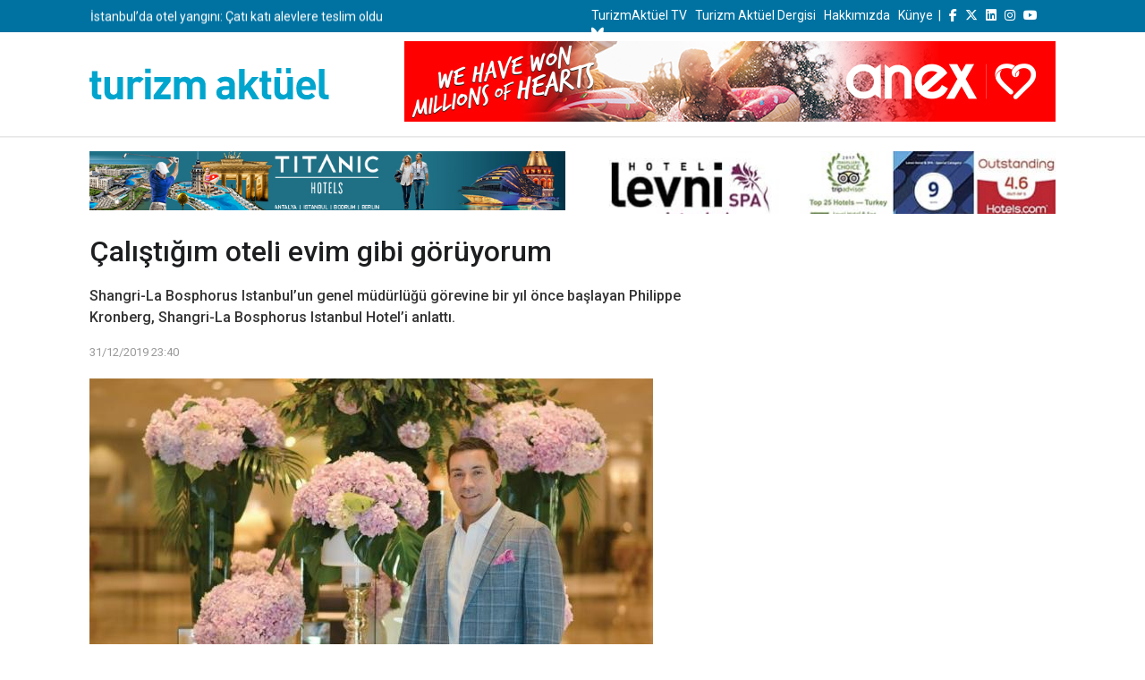

--- FILE ---
content_type: text/html; charset=UTF-8
request_url: https://www.turizmaktuel.com/haber/calistigim-oteli-evim-gibi-goruyorum
body_size: 12908
content:
<!doctype html>
<!--[if IE 7 ]>
<html lang="en" class="ie7"> <![endif]-->
<!--[if IE 8 ]>
<html lang="en" class="ie8"> <![endif]-->
<!--[if IE 9 ]>
<html lang="en" class="ie9"> <![endif]-->
<!--[if (gt IE 9)|!(IE)]><!-->
<html lang="tr">
<head>

    <meta charset="utf-8">
    <meta http-equiv="X-UA-Compatible" content="IE=edge">
    <meta name="viewport" content="width=device-width, initial-scale=1">
    <meta name="description" content="Shangri-La Bosphorus Istanbul’un genel müdürlüğü görevine bir yıl önce başlayan Philippe Kronberg, Shangri-La Bosphorus Istanbul Hotel’i anlattı.
">
<!--	<meta name="keywords" content="Turizm sektöründeki güncel haberler, makale ve sektörel haberler, Turizm Haberleri, Turizm Gazetesi, Turizm Ajansı, Turizm Tanıtım Ajansı, Güncel Turizm Haberleri, Turizm İstatistikleri, Turizm Haber Sitesi, Türkiye Turizm Tanıtım ve Geliştirme Ajansı, Turkey Tourism News, Turizm Aktüel, Turizm Aktuel, TÜROB, TUROB, TÜRSAB, TÜROFED, TTYD, AKTOB, Turizm News, Tur Operatörleri, Seyahat Acentası, Resort Oteller, Sağlık Turizmi, tatil, gezi, havayolları, turizm güncel, turizm günlüğü, turizm haberleri, antalya turizm haberleri, Rusya turizm haberleri, İstanbul otelleri, Rus tur operatörü, turizm istatistikleri, Alman tur operatörü, TUI, TGA, ATOR, Seyahat, otel, hotel, tourism, turizm"/> -->
	<meta name="robots" content="index,follow"/>
	<meta name="author" content="turizmaktuel">
	<meta name="revisit-after" content="1 Days"/>
	<meta name="google-site-verification" content="kp-eJqOPpaqZdl2Xc1EHGYYKiyqTty0a8SpFiE1oc_I" />
	<link rel="canonical" href="https://www.turizmaktuel.com/haber/calistigim-oteli-evim-gibi-goruyorum"/>

	<title>Çalıştığım Oteli Evim Gibi Görüyorum - Turizm Aktüel</title>
	
	
	<!-- OpenGraph -->
	<meta property="og:title" content="Çalıştığım Oteli Evim Gibi Görüyorum - Turizm Aktüel"/>
	<meta property="og:description" content="Shangri-La Bosphorus Istanbul’un genel müdürlüğü görevine bir yıl önce başlayan Philippe Kronberg, Shangri-La Bosphorus Istanbul Hotel’i anlattı.
"/>
	<meta property="og:image" content="https://www.turizmaktuel.com/image-upload/news/calistigim-oteli-evim-gibi-goruyorum_1505136317.jpg"/>
	<meta property="og:type" content="website"/>
	<meta property="og:url" content="http://www.turizmaktuel.com/haber/calistigim-oteli-evim-gibi-goruyorum"/>
	<meta property="fb:app_id" content="486197852155493"/>
    <meta property="fb:admins" content="1502200945"/>
    
	<meta name="twitter:card" content="summary_large_image">
	<meta name="twitter:title" content="Çalıştığım Oteli Evim Gibi Görüyorum - Turizm Aktüel">
	<meta name="twitter:description" content="Shangri-La Bosphorus Istanbul’un genel müdürlüğü görevine bir yıl önce başlayan Philippe Kronberg, Shangri-La Bosphorus Istanbul Hotel’i anlattı.
">
	<meta name="twitter:image" content="https://www.turizmaktuel.com/image-upload/news/calistigim-oteli-evim-gibi-goruyorum_1505136317.jpg">

    <!-- Favicon -->
    <link rel="apple-touch-icon" sizes="76x76" href="https://www.turizmaktuel.com/site_new/images/favicon/apple-touch-icon.png">
    <link rel="icon" type="image/png" href="https://www.turizmaktuel.com/site_new/images/favicon/favicon-32x32.png" sizes="32x32">
    <link rel="icon" type="image/png" href="https://www.turizmaktuel.com/site_new/images/favicon/favicon-16x16.png" sizes="16x16">

    <!-- Bootstrap Core CSS -->
    <link rel="stylesheet" href="https://www.turizmaktuel.com/site_new/css/bootstrap.min.css">

    <!-- Custom Fonts -->
    <link href="https://fonts.googleapis.com/css?family=Roboto:100,300,300i,400,400i,500,700,700i,900" rel="stylesheet">

    <!-- Icon CSS -->
    <link href="https://www.turizmaktuel.com/site_new/css/font-awesome/css/font-awesome.min.css" rel="stylesheet">

    <!-- Theme CSS -->
    <link href="https://www.turizmaktuel.com/site_new/css/ts.css" rel="stylesheet">
    <link href="https://www.turizmaktuel.com/site_new/js/slick/slick.css" rel="stylesheet">
    <link href="https://www.turizmaktuel.com/site_new/js/lity/lity.min.css" rel="stylesheet">
    <link href="https://www.turizmaktuel.com/site_new/css/style.css?v1.4.6" rel="stylesheet">
    
    <link href="https://cdnjs.cloudflare.com/ajax/libs/font-awesome/6.7.2/css/all.min.css" rel="stylesheet">

    <!-- HTML5 Shim and Respond.js IE8 support of HTML5 elements and media queries -->
    <!-- WARNING: Respond.js doesn't work if you view the page via file:// -->
    <!--[if lt IE 9]>
        <script src="https://oss.maxcdn.com/libs/html5shiv/3.7.0/html5shiv.js"></script>
        <script src="https://oss.maxcdn.com/libs/respond.js/1.4.2/respond.min.js"></script>
    <![endif]-->
    
    <!-- Google Tag Manager -->
	<script>(function(w,d,s,l,i){w[l]=w[l]||[];w[l].push({'gtm.start':
	new Date().getTime(),event:'gtm.js'});var f=d.getElementsByTagName(s)[0],
	j=d.createElement(s),dl=l!='dataLayer'?'&l='+l:'';j.async=true;j.src=
	'https://www.googletagmanager.com/gtm.js?id='+i+dl;f.parentNode.insertBefore(j,f);
	})(window,document,'script','dataLayer','GTM-N8NSCDP');</script>
	<!-- End Google Tag Manager -->
 

<script type="application/ld+json">
{"@context":"https://schema.org","@type":"NewsArticle","mainEntityOfPage":{"@type":"WebPage","@id":"https://www.turizmaktuel.com/haber/calistigim-oteli-evim-gibi-goruyorum"},"headline":"Çalıştığım oteli evim gibi görüyorum","description":"Shangri-La Bosphorus Istanbul’un genel müdürlüğü görevine bir yıl önce başlayan Philippe Kronberg, Shangri-La Bosphorus Istanbul Hotel’i anlattı.\r\n","author":{"@type":"Person","name":"Turizm Aktüel","url":"https://www.turizmaktuel.com/haberler"},"publisher":{"@type":"Organization","name":"Turizm Aktüel","logo":{"@type":"ImageObject","url":"https://www.turizmaktuel.com/site_new/images/logo.svg"}},"datePublished":"2020-01-01T01:40:06+03:00","dateModified":"2025-12-13T13:19:52+03:00","image":["https://www.turizmaktuel.com/image-upload/news/calistigim-oteli-evim-gibi-goruyorum_1505136317.jpg"],"articleBody":"Bade ÇAKAR\r\n\r\nAsya kültürünü başarıyla yansıtan Shangri-La Bosphorus İstanbul&#39;un Avustralyalı Genel Müdürü Philippe Kronberg, tam bir İstanbul hayranı... \"İstanbul, yaşadığım şehirler içinde en çok sevdiğim yer oldu\" diyen Kronberg, Shangri-La markasıyla bir araya geldiğinden dolayı çok mutlu olduğunu dile getiren Philippe Kronberg ile Shangri-La Bosphorus&#39;un dikkat çeken özelliklerini ve İstanbul&#39;daki yaşamını konuştuk.\r\n\r\n\r\n\r\nYaklaşık 1 yıldır İstanbul&#39;dasınız. Nasıl bir deneyim oldu sizin için?\r\n\r\nBenim için çok özel bir deneyim oldu. Öncelikle Uzakdoğu&#39;da uzun yıllar yaşadıktan sonra Avrupa&#39;ya geri döndüm. Türkiye&#39;nin karışık olduğu bir dönemde buraya geldim. Şehirde pek çok olayın gerçekleştiği, terör saldırılarının yaşandığı ve darbe girişiminin olduğu zaman buradaydım. Türkiye için pek çok zorluğun olduğu bir zaman dilimiydi. 2016 yılında turizm sektöründe pek çok zorlukla yüz yüze geldik. Buna rağmen 2017 çok iyi başladı. Turizm anlamında yaraların sarıldığı bir başlangıç yaptık.\r\n\r\nShangri-La ailesiyle bir araya gelişiniz nasıl oldu? Marka ile nasıl bir araya geldiniz?\r\n\r\nAvustralya&#39;da yaşadığım dönemde Shangri-La ailesi ile tanıştım. İlk bir araya gelişimiz Avustralya&#39;da bulunan Shangri-La&#39;nın genel müdürü ile tanışmamızla meydana geldi. Shangri-La kültürüne aşık oldum. Ve Shangri-La&#39;da genel müdürlük pozisyonu için arayışım başladı ve bu harika markada çalışmaya başladım.\r\n\r\n\r\n\r\nUzun yıllar konaklama sektöründe olan biri olarak, size göre Shangri-La markasının sektördeki farkı ve yeri nedir?\r\n\r\nShangri-La markası, kültür odaklı bir marka. Marka kültüründe insana yatırım en önemli sırada yer alıyor. Atılan her adımda öncelik her zaman misafirlerimiz ve çalışanlarımız oluyor. Çalışanlarımıza yapılan yatırımlar, Shangri-La ekibinin misafirlerine en üst düzey hizmeti vermesini sağlıyor. Bu da markanın misafirler tarafından tercih edilmesini ve sektörde lider bir konumda yer alması olarak sonuçlanıyor. İstanbul, dünya otel zincirlerinin tercih ettiği bir şehir. Shangri-La Bosphorus, İstanbul da farklı konsepti ile dikkat çeken bir yer oldu...\r\n\r\nYine burada Asya kültürü odaklı marka konumlandırması ön plana çıkıyor. Şehirde tek Asya oteli olarak yer alıyoruz. Ayrıca İstanbul&#39;un merkezinde Beşiktaş&#39;ta tarihi bir bina olarak otelimiz eşsiz bir yapıya sahip. Binanın mimari yapısı ve tarihi hikayesi, Asya dokusuyla harmanlanarak tasarlandı. Binamız tarihi eser olduğu için, orijinal dokusunda herhangi bir değişiklik yapılmadı. Asya ve Türk motiflerinin izlerini tüm yapıda görebiliyoruz.\r\n\r\n\r\n\r\nKariyerinize yiyecek ve içecek alanında başlamışsınız. Otellerin de en önemli alanlarından biridi yeme-içme...\r\n\r\nShangri-La&#39;nın bu konudaki özellikleri nelerdir? Evet, kariyerime 17 yaşımda garsonluk yaparak başladım. Yiyecek ve içecek departmanı, bence otelde en heyecan verici bölümlerden biri. Çok güzel bir otelimiz var. Misafirlerimize başka bir yerde bulamayacakları özel lezzetler sunuyoruz. Verdiğimiz kaliteli servis ve hizmetin yanında yaratıcı ekibimizle birlikte misafirlerimize unutamayacakları bir yiyecek ve içecek deneyimi yaşatıyoruz. Şehrin en iyi Çin restoranı, Shang Palace ile Çin mutfağı konusunda uzman şeflerimiz benzersiz yemekler hazırlıyorlar.\r\n\r\nAna restoranımız IST TOO&#39;da gün boyunca servis veriyoruz. Executive Şefimiz Ercan Yamantürk ve ekibi, mevsimin en taze ürünleriyle hazırladığı enfes tatları misafirlerimize sunuyor. Yiyecek ve içecek alanı deneyimleri unutulmaz anılara dönüştürüyor, biz de ekip olarak bunun için çalışıyoruz. Farklı ve iz bırakan etkiler yaratıyoruz. Restoranlarımızda dönemsel olarak farklı tatlara yer veriyoruz. Pazar günleri IST TOO&#39;daki pazar brunch&#39;ı, özel yemek festivallerimiz, iftar yemeklerimiz misafirlerimizin vazgeçemediği ve kendilerini evde hissettikleri bir adres oluyor.\r\n\r\n\r\n\r\nGeleceğe yönelik otel olarak beklentileriniz neler?\r\n\r\nGeçen yıl dolulukta yüzde 30 bir düşüş yaşadık. Şehirde hem dolulukta hem de fiyatlarda ciddi bir kriz geçirdik. Buna rağmen Ortadoğulu misafilerin seyahatleri devam ettiği için şanslı olduğumuzu söylemek gerekir. Bu sene şehre daha çok ziyaretçi geliyor. Ama hala beklenen talep yoğunluğunu görmüyoruz. Türk misafirlerin daha çok seyahat ettiğini ve şehir otellerinde konakladığını söyleyebilirim. Her şeye rağmen ülkedeki stabilite devam ettiği sürece yıl sonuna kadar talebin artacağını öngörüyorum.\r\n\r\nMisafirlerinizin İstanbul&#39;a olan ilgisi nasıl? Genelde müşteri kitleniz hangi ülkelerden oluşuyor?\r\n\r\nMisafirlerimizin çoğunluğunu, hala Ortadoğulu misafirlerimiz oluşturuyor. Katar, Kuveyt, Suudi Arabistan ve Dubai&#39;yi, önde gelen marketler arasında sayabiliriz. Türk misafir sayısı her geçen gün artıyor. Ortadoğu&#39;dan gelen misafirlerimiz, seyahatlerini yıl içinde tekrarlamayı tercih ediyorlar. Türk kültür ve yapısına olan hayranlıkları tekrar geri gelmelerini sağlıyor. Ayrıca aldıkları hizmet ve servis kalitesinden son derece memnun oldukları için gelmeye devam edecekler.\r\n\r\nTurizm sektöründe kariyer yapmayı düşünen kişilere önerileriniz ne olur?\r\n\r\nTurizm ve konaklama sektörünün en önemli konusu servis ve hizmet anlayışı. Ayrıca iletişim kurmayı gerektiriyor. İnsanlarla iletişim halinde olmayı, hizmet etmeyi ve en iyi servisi vermeye açık olmalısınız. Konaklama benim için yalnızca iş değil, aynı zamanda bir yaşam şekli. Çalıştığım yeri evim gibi görüyorum ve misafirlerimizin, evime gelen misafirlerim gibi hissetmesine öncelik veriyorum. Günlük hayatta kendimi işe gider gibi hissetmiyorum. Bu, benim hayatımın bir parçası. Bunu kendine meslek edinmek isteyenlere önerim, bunu kendilerine hayat tarzı olarak benimsemeleri ve çok istekli olmaları."}
</script>

</head>
<body>
	
	<div id="fb-root"></div>
<script async defer crossorigin="anonymous" src="https://connect.facebook.net/en_US/sdk.js#xfbml=1&version=v11.0&appId=486197852155493&autoLogAppEvents=1" nonce="0BqXu3Wr"></script>

<!-- Google Tag Manager (noscript) -->
<noscript><iframe src="https://www.googletagmanager.com/ns.html?id=GTM-N8NSCDP"
height="0" width="0" style="display:none;visibility:hidden"></iframe></noscript>
<!-- End Google Tag Manager (noscript) -->

<script async src="https://pagead2.googlesyndication.com/pagead/js/adsbygoogle.js"></script>

<div class="wrapper">
	
	<!-- HEADER / MENU -->
	<header class="header1 header-megamenu">
	    <h1 class="sr-only">Turizm Aktüel - Son Dakika Turizm Haberleri</h1>
		<div class="topbar">
			<div class="container">
				<div class="row">
					<div class="col-lg-6 col-md-5">
						<div class="newsfeed">
							<div class="news-carousel">
									                                <div class="item">
										<h2 style="font-size: 14px!important;font-weight: 400 !important;">
											<a href="https://www.turizmaktuel.com/haber/bakan-ersoy-turizmde-64-milyar-dolar-geliri-yakalayacagiz">Bakan Ersoy: Turizmde 64 milyar dolar geliri yakalayacağız</a>
										</h2>
									</div>
                                	                                <div class="item">
										<h2 style="font-size: 14px!important;font-weight: 400 !important;">
											<a href="https://www.turizmaktuel.com/haber/istanbul-da-otel-yangini-cati-kati-alevlere-teslim-oldu">İstanbul’da otel yangını: Çatı katı alevlere teslim oldu</a>
										</h2>
									</div>
                                	                                <div class="item">
										<h2 style="font-size: 14px!important;font-weight: 400 !important;">
											<a href="https://www.turizmaktuel.com/haber/buca-nin-yeni-turizm-rotasi-buyuk-ilgi-goruyor">Buca’nın yeni turizm rotası büyük ilgi görüyor</a>
										</h2>
									</div>
                                	                                <div class="item">
										<h2 style="font-size: 14px!important;font-weight: 400 !important;">
											<a href="https://www.turizmaktuel.com/haber/turizmciler-cok-kazaniyor-onlardan-daha-fazla-vergi-alalim-onyargisi-var">Turizmciler çok kazanıyor, onlardan daha fazla vergi alalım önyargısı var</a>
										</h2>
									</div>
                                	                                <div class="item">
										<h2 style="font-size: 14px!important;font-weight: 400 !important;">
											<a href="https://www.turizmaktuel.com/haber/dikili-ye-wyndham-dokunusu-geliyor">Dikili’ye Wyndham dokunuşu geliyor</a>
										</h2>
									</div>
                                	                                <div class="item">
										<h2 style="font-size: 14px!important;font-weight: 400 !important;">
											<a href="https://www.turizmaktuel.com/haber/ali-mursit-yagmur-otelimiz-12-ay-hizmet-vermeye-devam-edecek">Ali Murşit Yağmur: Otelimiz 12 ay hizmet verecek</a>
										</h2>
									</div>
                                	                                <div class="item">
										<h2 style="font-size: 14px!important;font-weight: 400 !important;">
											<a href="https://www.turizmaktuel.com/haber/emitt-turizm-dunyasini-istanbul-da-bulusturacak">EMITT turizm dünyasını İstanbul’da buluşturacak</a>
										</h2>
									</div>
                                	                                <div class="item">
										<h2 style="font-size: 14px!important;font-weight: 400 !important;">
											<a href="https://www.turizmaktuel.com/haber/orhan-sancar-2026-da-antalya-ya-4-5-milyon-rus-turist-gelir">Orhan Sancar: 2026’da Antalya’ya 4,5 milyon Rus turist gelir</a>
										</h2>
									</div>
                                	                                <div class="item">
										<h2 style="font-size: 14px!important;font-weight: 400 !important;">
											<a href="https://www.turizmaktuel.com/haber/eyp-turkiye-raporu-turizm-geliri-64-milyar-dolara-cikacak">EYP Türkiye Raporu: Turizm geliri 64 milyar dolara çıkacak</a>
										</h2>
									</div>
                                							</div>
						</div>
					</div>
					<div class="col-lg-6 col-sm-7 col-xs-12 hidden-xs hidden-sm">
						<div class="pull-right account-options" >
						<!--	<a href="https://www.turizmaktuel.com/haberler" style="padding-left:6px !important;">Haberler</a> -->
							<a href="https://www.turizmaktuel.com/videolar" style="padding-left:6px !important;">TurizmAktüel TV</a>
						<!--	<a href="https://www.turizmaktuel.com/roportajlar" style="padding-left:6px !important;">Röportajlar</a> -->
						<a href="https://www.turizmaktuel.com/dergiler" style="padding-left:6px !important;">Turizm Aktüel Dergisi</a> 
						<a href="https://www.turizmaktuel.com/sayfalar/hakkimizda" style="padding-left:6px !important;">Hakkımızda</a>
						<a href="https://www.turizmaktuel.com/sayfalar/kunye" style="padding-left:6px !important;">Künye</a><a>|</a>
						<a href="https://www.facebook.com/Turizm-Akt%C3%BCel-504270306344692/" target="_blank">	<i class="fa-brands fa-facebook-f"></i></a>
						<a href="https://twitter.com/turizmaktuel" target="_blank">	<i class="fa-brands fa-x-twitter"></i></a>
						<a href="https://www.linkedin.com/in/turizm-akt%C3%BCel-78a05295/" target="_blank"><i class="fa-brands fa-linkedin"></i></a>
						<a href="https://www.instagram.com/turizmaktuel/" target="_blank"><i class="fa-brands fa-instagram"></i></a>
						<a href="https://www.youtube.com/channel/UCAn9A9ju690-vr6rCH63BMQ" target="_blank"><i class="fa-brands fa-youtube"></i></a>
						<a href="https://bsky.app/profile/turizmaktuel.bsky.social" target="_blank"><i class="fa-brands fa-bluesky"></i></a>
						
						</div>
					</div>
				</div>
			</div>
		</div>
		<div class="clearfix"></div>
		<div class="navbar-header padding-vertical-10">
			<div class="container">
				<a href="https://www.turizmaktuel.com" class="navbar-brand">
					<img src="https://www.turizmaktuel.com/site_new/images/logo.svg" class="img-responsive" alt="Turizm Aktüel"/>
				</a>	
				<div class="ad-728-90">
					<!--<div id="ads_ta1"></div>-->
					<div id="ad-Container72890-1"> <script src="https://adsmanagement.atamedyagrubu.com/scripts/ad-728x90-1.js"></script> </div>
					
				</div>	
			</div>
		</div>
		<div class="clearfix"></div>
		<div class="container mobile-menu-area hidden-lg hidden-md hidden-sm">
			<button type="button" class="navbar-toggle collapsed" data-toggle="collapse" data-target="#navbar" aria-expanded="false" aria-controls="navbar">
				<div class="mm-bb">
					<span class="fa fa-navicon"></span>
				</div>
			</button>

			<div class="search-wrap2">
				<form method="get" action="https://www.turizmaktuel.com/arama">
					<input type="text" placeholder="Arama yapın">
					<div class="sw2-close"><span class="fa fa-close"></span></div>
				</form>
			</div>

			<div id="navbar" class="navbar-collapse collapse">
				<ul class="nav navbar-nav">
					<li><a href="https://www.turizmaktuel.com/haberler">Haberler</a></li> 
					<li><a href="https://www.turizmaktuel.com/videolar">TurizmAktüel TV</a></li>
				    <li><a href="https://www.turizmaktuel.com/roportajlar">Röportajlar</a></li> 
					<li><a href="https://www.turizmaktuel.com/dergiler">Turizm Aktüel Dergisi</a></li>
					<li><a href="https://www.turizmaktuel.com/sayfalar/hakkimizda">Hakkımızda</a></li>
				<!--	
				<li><a href="https://www.facebook.com/Turizm-Akt%C3%BCel-504270306344692/" target="_blank">	<i class="fa fa-facebook"></i></a></li>
					
					
					<li><a href="https://twitter.com/turizmaktuel" target="_blank">	<i class="fa fa-twitter"></i></a></li>
					<li><a href="https://www.linkedin.com/in/turizm-akt%C3%BCel-dergisi-78a05295/" target="_blank"><i class="fa fa-linkedin"></i></a></li>
					<li><a href="https://www.instagram.com/turizmaktuel/" target="_blank"><i class="fa fa-instagram"></i></a></li>
					<li><a href="https://www.youtube.com/channel/UCAn9A9ju690-vr6rCH63BMQ" target="_blank"><i class="fa fa-youtube-play"></i></a></li>
						-->
					<li class="pull-right hidden-xs">
						<div class="search-trigger search-trigger2"><i class="fa fa-search"></i></div>
					</li>
				</ul>

			</div>
		</div>
	</header>
	<!-- // HEADER / MENU -->
	
	<!-- Content -->
	
	<!--<script type="text/javascript" src="//s7.addthis.com/js/300/addthis_widget.js#pubid=ra-59ff02c2d6f8b193"></script> -->
	
	<script type="text/javascript" src="https://platform-api.sharethis.com/js/sharethis.js#property=642820793cccc300126c8091&product=inline-share-buttons&source=platform" async="async"></script>
	
	<!-- Ads -->
	<div class="container margin-top-15 addy-top">
		<div class="row no-gutter">
			<div class="col-md-6">
				<div class="ad-535-90">
					<!--<div id="ads_ta2"></div>-->
					<div id="ad-Container72890-2"> <script src="https://adsmanagement.atamedyagrubu.com/scripts/ad-728x90-2.js"></script> </div>
				</div>
			</div>
			
			<div class="col-md-6">
				<div class="ad-535-90">
					<!--<div id="ads_ta3"></div>-->
					<div id="ad-Container72890-3"> <script src="https://adsmanagement.atamedyagrubu.com/scripts/ad-728x90-3.js"></script> </div>
				</div>
			</div>
		</div>
	</div>


	<div class="container single-post padding-top-20 padding-bottom-30">
		
		<div class="row no-gutter">
			<div class="clearfix"></div>
			<div class="col-md-8 col-sm-7 padding-bottom-30">
				<div class="blog-excerpt">
					<div class="blog-single-head">
						<h1>Çalıştığım oteli evim gibi görüyorum</h1>
						<p class="subtitle">Shangri-La Bosphorus Istanbul’un genel müdürlüğü görevine bir yıl önce başlayan Philippe Kronberg, Shangri-La Bosphorus Istanbul Hotel’i anlattı.
</p>
												
						<div class="meta">
														<span class="date">31/12/2019 23:40</span>
						</div>
					</div>
					
										
				<!--	<div class="post-share margin-bottom-30 clearfix">
						<div style="float: left" class="addthis_inline_share_toolbox"></div>
						<div style="float: left; margin-top: 5px; margin-left: 5px;" class="fb-like" data-href="https://www.turizmaktuel.com/haber/calistigim-oteli-evim-gibi-goruyorum" data-layout="standard" data-action="like" data-size="small" data-show-faces="false" data-share="false"></div>
					</div> -->
					
				<!-- ShareThis BEGIN -->
					<div class="sharethis-inline-share-buttons" style="margin-bottom: 20px;"></div>
                <!-- ShareThis END -->
					

					
										<div class="margin-bottom-20">
						<img src="https://www.turizmaktuel.com/image-upload/news/calistigim-oteli-evim-gibi-goruyorum_1505136317.jpg" class="img-responsive" alt="Çalıştığım oteli evim gibi görüyorum"/>
					</div>
															
					<p><ins><em><strong>Bade &Ccedil;AKAR</strong></em></ins></p>

<p>Asya k&uuml;lt&uuml;r&uuml;n&uuml; başarıyla yansıtan Shangri-La Bosphorus İstanbul&#39;un Avustralyalı Genel M&uuml;d&uuml;r&uuml; Philippe Kronberg, tam bir İstanbul hayranı... &quot;İstanbul, yaşadığım şehirler i&ccedil;inde en &ccedil;ok sevdiğim yer oldu&quot; diyen Kronberg, Shangri-La markasıyla bir araya geldiğinden dolayı &ccedil;ok mutlu olduğunu dile getiren Philippe Kronberg ile Shangri-La Bosphorus&#39;un dikkat &ccedil;eken &ouml;zelliklerini ve İstanbul&#39;daki yaşamını konuştuk.</p>

<p><img alt="" src="http://www.turizmaktuel.com/image-upload/news/1505136335_0x0-calistigim-yeri-evim-gibi-goruyorum-1502089159679.jpg" style="height:375px; width:670px" /></p>

<p><strong>Yaklaşık 1 yıldır İstanbul&#39;dasınız. Nasıl bir deneyim oldu sizin i&ccedil;in?</strong></p>

<p>Benim i&ccedil;in &ccedil;ok &ouml;zel bir deneyim oldu. &Ouml;ncelikle Uzakdoğu&#39;da uzun yıllar yaşadıktan sonra Avrupa&#39;ya geri d&ouml;nd&uuml;m. T&uuml;rkiye&#39;nin karışık olduğu bir d&ouml;nemde buraya geldim. Şehirde pek &ccedil;ok olayın ger&ccedil;ekleştiği, ter&ouml;r saldırılarının yaşandığı ve darbe girişiminin olduğu zaman buradaydım. T&uuml;rkiye i&ccedil;in pek &ccedil;ok zorluğun olduğu bir zaman dilimiydi. 2016 yılında turizm sekt&ouml;r&uuml;nde pek &ccedil;ok zorlukla y&uuml;z y&uuml;ze geldik. Buna rağmen 2017 &ccedil;ok iyi başladı. Turizm anlamında yaraların sarıldığı bir başlangı&ccedil; yaptık.</p>

<p><strong>Shangri-La ailesiyle bir araya gelişiniz nasıl oldu? Marka ile nasıl bir araya geldiniz?</strong></p>

<p>Avustralya&#39;da yaşadığım d&ouml;nemde Shangri-La ailesi ile tanıştım. İlk bir araya gelişimiz Avustralya&#39;da bulunan Shangri-La&#39;nın genel m&uuml;d&uuml;r&uuml; ile tanışmamızla meydana geldi. Shangri-La k&uuml;lt&uuml;r&uuml;ne aşık oldum. Ve Shangri-La&#39;da genel m&uuml;d&uuml;rl&uuml;k pozisyonu i&ccedil;in arayışım başladı ve bu harika markada &ccedil;alışmaya başladım.</p>

<p><em><strong><img alt="" src="http://www.turizmaktuel.com/image-upload/news/1505136497_Shangri-La-Bosphorus-Hotel-Lobby.jpg" style="height:375px; width:670px" /></strong></em></p>

<p><strong>Uzun yıllar konaklama sekt&ouml;r&uuml;nde olan biri olarak, size g&ouml;re Shangri-La markasının sekt&ouml;rdeki farkı ve yeri nedir?</strong></p>

<p>Shangri-La markası, k&uuml;lt&uuml;r odaklı bir marka. Marka k&uuml;lt&uuml;r&uuml;nde insana yatırım en &ouml;nemli sırada yer alıyor. Atılan her adımda &ouml;ncelik her zaman misafirlerimiz ve &ccedil;alışanlarımız oluyor. &Ccedil;alışanlarımıza yapılan yatırımlar, Shangri-La ekibinin misafirlerine en &uuml;st d&uuml;zey hizmeti vermesini sağlıyor. Bu da markanın misafirler tarafından tercih edilmesini ve sekt&ouml;rde lider bir konumda yer alması olarak sonu&ccedil;lanıyor. İstanbul, d&uuml;nya otel zincirlerinin tercih ettiği bir şehir. Shangri-La Bosphorus, İstanbul da farklı konsepti ile dikkat &ccedil;eken bir yer oldu...</p>

<p>Yine burada Asya k&uuml;lt&uuml;r&uuml; odaklı marka konumlandırması &ouml;n plana &ccedil;ıkıyor. Şehirde tek Asya oteli olarak yer alıyoruz. Ayrıca İstanbul&#39;un merkezinde Beşiktaş&#39;ta tarihi bir bina olarak otelimiz eşsiz bir yapıya sahip. Binanın mimari yapısı ve tarihi hikayesi, Asya dokusuyla harmanlanarak tasarlandı. Binamız tarihi eser olduğu i&ccedil;in, orijinal dokusunda herhangi bir değişiklik yapılmadı. Asya ve T&uuml;rk motiflerinin izlerini t&uuml;m yapıda g&ouml;rebiliyoruz.</p>

<p><em><strong><img alt="" src="http://www.turizmaktuel.com/image-upload/news/1505136847_shangri la.jpg" style="height:375px; width:670px" /></strong></em></p>

<p><strong>Kariyerinize yiyecek ve i&ccedil;ecek alanında başlamışsınız. Otellerin de en &ouml;nemli alanlarından biridi yeme-i&ccedil;me...</strong></p>

<p>Shangri-La&#39;nın bu konudaki &ouml;zellikleri nelerdir? Evet, kariyerime 17 yaşımda garsonluk yaparak başladım. Yiyecek ve i&ccedil;ecek departmanı, bence otelde en heyecan verici b&ouml;l&uuml;mlerden biri. &Ccedil;ok g&uuml;zel bir otelimiz var. Misafirlerimize başka bir yerde bulamayacakları &ouml;zel lezzetler sunuyoruz. Verdiğimiz kaliteli servis ve hizmetin yanında yaratıcı ekibimizle birlikte misafirlerimize unutamayacakları bir yiyecek ve i&ccedil;ecek deneyimi yaşatıyoruz. Şehrin en iyi &Ccedil;in restoranı, Shang Palace ile &Ccedil;in mutfağı konusunda uzman şeflerimiz benzersiz yemekler hazırlıyorlar.</p>

<p>Ana restoranımız IST TOO&#39;da g&uuml;n boyunca servis veriyoruz. Executive Şefimiz Ercan Yamant&uuml;rk ve ekibi, mevsimin en taze &uuml;r&uuml;nleriyle hazırladığı enfes tatları misafirlerimize sunuyor. Yiyecek ve i&ccedil;ecek alanı deneyimleri unutulmaz anılara d&ouml;n&uuml;şt&uuml;r&uuml;yor, biz de ekip olarak bunun i&ccedil;in &ccedil;alışıyoruz. Farklı ve iz bırakan etkiler yaratıyoruz. Restoranlarımızda d&ouml;nemsel olarak farklı tatlara yer veriyoruz. Pazar g&uuml;nleri IST TOO&#39;daki pazar brunch&#39;ı, &ouml;zel yemek festivallerimiz, iftar yemeklerimiz misafirlerimizin vazge&ccedil;emediği ve kendilerini evde hissettikleri bir adres oluyor.</p>

<p><em><strong><img alt="" src="http://www.turizmaktuel.com/image-upload/news/1505136472_luxury_hotel_shangri_la_bosphorus_ballroom-1920.jpg" style="height:375px; width:670px" /></strong></em></p>

<p><strong>Geleceğe y&ouml;nelik otel olarak beklentileriniz neler?</strong></p>

<p>Ge&ccedil;en yıl dolulukta y&uuml;zde 30 bir d&uuml;ş&uuml;ş yaşadık. Şehirde hem dolulukta hem de fiyatlarda ciddi bir kriz ge&ccedil;irdik. Buna rağmen Ortadoğulu misafilerin seyahatleri devam ettiği i&ccedil;in şanslı olduğumuzu s&ouml;ylemek gerekir. Bu sene şehre daha &ccedil;ok ziyaret&ccedil;i geliyor. Ama hala beklenen talep yoğunluğunu g&ouml;rm&uuml;yoruz. T&uuml;rk misafirlerin daha &ccedil;ok seyahat ettiğini ve şehir otellerinde konakladığını s&ouml;yleyebilirim. Her şeye rağmen &uuml;lkedeki stabilite devam ettiği s&uuml;rece yıl sonuna kadar talebin artacağını &ouml;ng&ouml;r&uuml;yorum.</p>

<p><strong>Misafirlerinizin İstanbul&#39;a olan ilgisi nasıl? Genelde m&uuml;şteri kitleniz hangi &uuml;lkelerden oluşuyor?</strong></p>

<p>Misafirlerimizin &ccedil;oğunluğunu, hala Ortadoğulu misafirlerimiz oluşturuyor. Katar, Kuveyt, Suudi Arabistan ve Dubai&#39;yi, &ouml;nde gelen marketler arasında sayabiliriz. T&uuml;rk misafir sayısı her ge&ccedil;en g&uuml;n artıyor. Ortadoğu&#39;dan gelen misafirlerimiz, seyahatlerini yıl i&ccedil;inde tekrarlamayı tercih ediyorlar. T&uuml;rk k&uuml;lt&uuml;r ve yapısına olan hayranlıkları tekrar geri gelmelerini sağlıyor. Ayrıca aldıkları hizmet ve servis kalitesinden son derece memnun oldukları i&ccedil;in gelmeye devam edecekler.</p>

<p><strong>Turizm sekt&ouml;r&uuml;nde kariyer yapmayı d&uuml;ş&uuml;nen kişilere &ouml;nerileriniz ne olur?</strong></p>

<p>Turizm ve konaklama sekt&ouml;r&uuml;n&uuml;n en &ouml;nemli konusu servis ve hizmet anlayışı. Ayrıca iletişim kurmayı gerektiriyor. İnsanlarla iletişim halinde olmayı, hizmet etmeyi ve en iyi servisi vermeye a&ccedil;ık olmalısınız. Konaklama benim i&ccedil;in yalnızca iş değil, aynı zamanda bir yaşam şekli. &Ccedil;alıştığım yeri evim gibi g&ouml;r&uuml;yorum ve misafirlerimizin, evime gelen misafirlerim gibi hissetmesine &ouml;ncelik veriyorum. G&uuml;nl&uuml;k hayatta kendimi işe gider gibi hissetmiyorum. Bu, benim hayatımın bir par&ccedil;ası. Bunu kendine meslek edinmek isteyenlere &ouml;nerim, bunu kendilerine hayat tarzı olarak benimsemeleri ve &ccedil;ok istekli olmaları.</p>

                    
                                        
                    
                    
                    
                                        
                                        
                    				</div>	

				<div class="clearfix"></div>
				<div class="margin-bottom-10"></div>
				<div class="clearfix"></div>

				<div class="post-share margin-bottom-30 clearfix">
					<div style="float: left" class="addthis_inline_share_toolbox"></div>
					<div style="float: left; margin-top: 5px; margin-left: 5px;" class="fb-like" data-href="https://www.turizmaktuel.com/haber/calistigim-oteli-evim-gibi-goruyorum" data-layout="standard" data-action="like" data-size="small" data-show-faces="false" data-share="false"></div>
				</div> 
				
				<!-- ShareThis BEGIN -->
			 <!--	<div class="sharethis-inline-share-buttons" style="margin-bottom: 20px;"></div>-->
                <!-- ShareThis END -->
				<div class="margin-bottom-30"></div>
				<hr class="l4">

				
				<div class="clearfix"></div>

				<div class="post-subscribe margin-bottom-60">
					<h5>Önemli haberleri kaçırma!</h5>
					<p>E-posta bültenine abone ol:</p>
					
					<div id="mc_embed_signup">
	                    <form style="padding: 0;"
	                        action="https://turizmaktuel.us7.list-manage.com/subscribe/post?u=e9557ea41f738a0778192de60&amp;id=2af2b62875"
	                        method="post" id="mc-embedded-subscribe-form" name="mc-embedded-subscribe-form" class="validate"
	                        target="_blank" novalidate>
	                        <div id="mc_embed_signup_scroll">
	                            <div class="mc-field-group" style="display: flex;">
	                                <label class="hide" for="mce-EMAIL">E-posta Adresiniz <span
	                                        class="asterisk">*</span></label>
	                                <input type="email" value="" name="EMAIL" class="required email" id="mce-EMAIL"
	                                    placeholder="E-posta Adresiniz"
	                                    style="width: 80%;padding: 10px;margin-bottom: 15px;">
	                                    
	                                    <input
	                                    style="background: #0072a1;width: 20%;color: #fff;font-weight: bold;padding: 7px;border: 0;text-transform: uppercase;border-radius: 0;"
	                                    type="submit" value="Abone Ol" name="subscribe" id="mc-embedded-subscribe"
	                                    class="button">
	                            </div>
	
	                            <div id="mce-responses" class="clear">
	                                <div class="response" id="mce-error-response" style="display:none"></div>
	                                <div class="response" id="mce-success-response" style="display:none"></div>
	                            </div>
	
	                            <div style="position: absolute; left: -5000px;" aria-hidden="true">
	                                <input type="text" name="b_da29add59c1775439a19ce8a5_d1452fc1c9" tabindex="-1" value="">
	                            </div>
	                        </div>
	                    </form>
	                </div>

					<span>Tüm güncellemelerden e-posta yoluyla haberdar olun.</span>
				</div>
				
				<div class="also-like">
					<h3 class="heading-1">
						<span>İlginizi Çekebilir</span>
					</h3>
					<div class="row no-gutter margin-bottom-30">
						
																				
								<div class="col-md-4" style="min-height:250px!important;">
									<div class="layout_2--item">
										<div class="thumb">
											<a href="https://www.turizmaktuel.com/haber/turizmde-yukselen-50-basarili-kadin-yonetici-aciklandi">
												<img src="https://www.turizmaktuel.com/image-upload/news/image-1765447812129701623.jpg" class="img-responsive" alt="Turizmde yükselen 50 başarılı kadın yönetici açıklandı">
											</a>
										</div>
	<!-- 									<span class="cat">Haberler</span> -->
										<h4>
											<a href="https://www.turizmaktuel.com/haber/turizmde-yukselen-50-basarili-kadin-yonetici-aciklandi">Turizmde yükselen 50 başarılı kadın yönetici açıklandı</a>
										</h4>
	<!--
										<div class="meta">
											<span class="date">11/12/2025 13:10</span>
										</div>
	-->
									</div>
								</div>
	
																											
								<div class="col-md-4" style="min-height:250px!important;">
									<div class="layout_2--item">
										<div class="thumb">
											<a href="https://www.turizmaktuel.com/haber/potansiyelinin-tamamini-kullanamayan-mersin-turizmi-nasil-one-cikar">
												<img src="https://www.turizmaktuel.com/image-upload/news/image-1765273011765251788.jpg" class="img-responsive" alt="Potansiyelinin tamamını kullanamayan Mersin turizmi nasıl öne çıkar?">
											</a>
										</div>
	<!-- 									<span class="cat">Haberler</span> -->
										<h4>
											<a href="https://www.turizmaktuel.com/haber/potansiyelinin-tamamini-kullanamayan-mersin-turizmi-nasil-one-cikar">Potansiyelinin tamamını kullanamayan Mersin turizmi nasıl öne çıkar?</a>
										</h4>
	<!--
										<div class="meta">
											<span class="date">09/12/2025 12:36</span>
										</div>
	-->
									</div>
								</div>
	
																											
								<div class="col-md-4" style="min-height:250px!important;">
									<div class="layout_2--item">
										<div class="thumb">
											<a href="https://www.turizmaktuel.com/haber/mavi-gok-airlines-tan-italya-da-dev-isbirligi">
												<img src="https://www.turizmaktuel.com/image-upload/news/image-17651393631069949911.jpg" class="img-responsive" alt="Mavi Gök Airlines’tan İtalya&#039;da dev işbirliği">
											</a>
										</div>
	<!-- 									<span class="cat">Haberler</span> -->
										<h4>
											<a href="https://www.turizmaktuel.com/haber/mavi-gok-airlines-tan-italya-da-dev-isbirligi">Mavi Gök Airlines’tan İtalya&#039;da dev işbirliği</a>
										</h4>
	<!--
										<div class="meta">
											<span class="date">07/12/2025 23:29</span>
										</div>
	-->
									</div>
								</div>
	
																											
								<div class="col-md-4" style="min-height:250px!important;">
									<div class="layout_2--item">
										<div class="thumb">
											<a href="https://www.turizmaktuel.com/haber/antalya-en-buyuk-kaybi-hangi-pazarda-yasadi">
												<img src="https://www.turizmaktuel.com/image-upload/news/image-17653627801662199688.jpg" class="img-responsive" alt="Antalya en büyük kaybı hangi pazarda yaşadı?">
											</a>
										</div>
	<!-- 									<span class="cat">Haberler</span> -->
										<h4>
											<a href="https://www.turizmaktuel.com/haber/antalya-en-buyuk-kaybi-hangi-pazarda-yasadi">Antalya en büyük kaybı hangi pazarda yaşadı?</a>
										</h4>
	<!--
										<div class="meta">
											<span class="date">10/12/2025 13:33</span>
										</div>
	-->
									</div>
								</div>
	
																											
								<div class="col-md-4" style="min-height:250px!important;">
									<div class="layout_2--item">
										<div class="thumb">
											<a href="https://www.turizmaktuel.com/haber/ic-hat-ucuslarindaki-tavan-fiyat-uygulamasinda-yeni-duzenleme">
												<img src="https://www.turizmaktuel.com/image-upload/news/image-17654502061045398931.jpg" class="img-responsive" alt="İç hat uçuşlarındaki tavan fiyat uygulamasında yeni düzenleme">
											</a>
										</div>
	<!-- 									<span class="cat">Haberler</span> -->
										<h4>
											<a href="https://www.turizmaktuel.com/haber/ic-hat-ucuslarindaki-tavan-fiyat-uygulamasinda-yeni-duzenleme">İç hat uçuşlarındaki tavan fiyat uygulamasında yeni düzenleme</a>
										</h4>
	<!--
										<div class="meta">
											<span class="date">11/12/2025 13:50</span>
										</div>
	-->
									</div>
								</div>
	
																											
								<div class="col-md-4" style="min-height:250px!important;">
									<div class="layout_2--item">
										<div class="thumb">
											<a href="https://www.turizmaktuel.com/haber/turizm-sektorunde-sahte-dolar-krizi">
												<img src="https://www.turizmaktuel.com/image-upload/news/image-1765449889758248962.jpg" class="img-responsive" alt="Turizm sektöründe sahte Dolar krizi">
											</a>
										</div>
	<!-- 									<span class="cat">Haberler</span> -->
										<h4>
											<a href="https://www.turizmaktuel.com/haber/turizm-sektorunde-sahte-dolar-krizi">Turizm sektöründe sahte Dolar krizi</a>
										</h4>
	<!--
										<div class="meta">
											<span class="date">11/12/2025 13:44</span>
										</div>
	-->
									</div>
								</div>
	
																		</div>
				</div>
			</div>
			
			
			<!-- SIDEBAR -->
			<aside class="col-md-4 col-sm-5 detail-sidebar">
								
				 <!--<div class="ad-350-250">-->
					 <!--<div id="ads_ta4"></div>-->
     <!--               <div id="ad-Container600600-1"><script src="https://adsmanagement.atamedyagrubu.com/scripts/ad-600x600-1.js"></script></div>-->
		   <!--     </div>-->
		        <div class="ad-350-305">
					 <!--<div id="ads_ta4"></div>-->
                    <div id="ad-Container600600-1"><script src="https://adsmanagement.atamedyagrubu.com/scripts/ad-600x600-1.js"></script></div>
		        </div>
				
				<div class="ad-350-305">
					<!--<div id="ads_ta5"></div>-->
					 <div id="ad-Container600600-2"><script src="https://adsmanagement.atamedyagrubu.com/scripts/ad-600x600-2.js"></script></div>
				</div>
				
				<div class="ad-350-305">
					<!--<div id="ads_ta5"></div>-->
					 <div id="ad-Container600600-3"><script src="https://adsmanagement.atamedyagrubu.com/scripts/ad-600x600-3.js"></script></div>
				</div>
				
<!--				<div class="ad-350-150">-->
<!--					<div id="ads_ta7"></div>-->
					 <!--<div id="ad-container">-->
      <!--                   <script src="https://adsmanagement.atamedyagrubu.com/scripts/ad-other.js"></script>-->
      <!--               </div>-->
<!-- 					<iframe scrolling="no" src="https://www.tourismtoday.net/rys.php?c=TurizmAktuel_350x150" style="padding:0px !important; border: 0px !important;"></iframe> -->
<!--				</div>-->
				
				<div class="clearfix"></div>

				<div class="side-widget">
					<h3 class="heading-1">
						<span>Son Eklenenler</span>
					</h3>

					<ul class="trending padding-bottom-30">
													<li>
								<div class="thumb">
								    <a href="https://www.turizmaktuel.com/haber/bakan-ersoy-turizmde-64-milyar-dolar-geliri-yakalayacagiz">
									    <img src="https://www.turizmaktuel.com/image-upload/news/image-17656198171152811522.jpg" class="img-responsive" alt="Bakan Ersoy: Turizmde 64 milyar dolar geliri yakalayacağız">
									</a>
								</div>
								<h4>
									<a href="https://www.turizmaktuel.com/haber/bakan-ersoy-turizmde-64-milyar-dolar-geliri-yakalayacagiz">Bakan Ersoy: Turizmde 64 milyar dolar geliri yakalayacağız</a>
								</h4>
<!--
								<div class="meta">
									<span class="date">13/12/2025 12:56</span>
								</div>
-->
							</li>
													<li>
								<div class="thumb">
								    <a href="https://www.turizmaktuel.com/haber/istanbul-da-otel-yangini-cati-kati-alevlere-teslim-oldu">
									    <img src="https://www.turizmaktuel.com/image-upload/news/image-1765619339305127783.jpg" class="img-responsive" alt="İstanbul’da otel yangını: Çatı katı alevlere teslim oldu">
									</a>
								</div>
								<h4>
									<a href="https://www.turizmaktuel.com/haber/istanbul-da-otel-yangini-cati-kati-alevlere-teslim-oldu">İstanbul’da otel yangını: Çatı katı alevlere teslim oldu</a>
								</h4>
<!--
								<div class="meta">
									<span class="date">13/12/2025 12:48</span>
								</div>
-->
							</li>
													<li>
								<div class="thumb">
								    <a href="https://www.turizmaktuel.com/haber/buca-nin-yeni-turizm-rotasi-buyuk-ilgi-goruyor">
									    <img src="https://www.turizmaktuel.com/image-upload/news/image-17656192151838357745.jpg" class="img-responsive" alt="Buca’nın yeni turizm rotası büyük ilgi görüyor">
									</a>
								</div>
								<h4>
									<a href="https://www.turizmaktuel.com/haber/buca-nin-yeni-turizm-rotasi-buyuk-ilgi-goruyor">Buca’nın yeni turizm rotası büyük ilgi görüyor</a>
								</h4>
<!--
								<div class="meta">
									<span class="date">13/12/2025 12:46</span>
								</div>
-->
							</li>
													<li>
								<div class="thumb">
								    <a href="https://www.turizmaktuel.com/haber/turizmciler-cok-kazaniyor-onlardan-daha-fazla-vergi-alalim-onyargisi-var">
									    <img src="https://www.turizmaktuel.com/image-upload/news/image-1765576254446404478.jpg" class="img-responsive" alt="Turizmciler çok kazanıyor, onlardan daha fazla vergi alalım önyargısı var">
									</a>
								</div>
								<h4>
									<a href="https://www.turizmaktuel.com/haber/turizmciler-cok-kazaniyor-onlardan-daha-fazla-vergi-alalim-onyargisi-var">Turizmciler çok kazanıyor, onlardan daha fazla vergi alalım önyargısı var</a>
								</h4>
<!--
								<div class="meta">
									<span class="date">13/12/2025 00:50</span>
								</div>
-->
							</li>
													<li>
								<div class="thumb">
								    <a href="https://www.turizmaktuel.com/haber/dikili-ye-wyndham-dokunusu-geliyor">
									    <img src="https://www.turizmaktuel.com/image-upload/news/image-17655494971267363438.jpg" class="img-responsive" alt="Dikili’ye Wyndham dokunuşu geliyor">
									</a>
								</div>
								<h4>
									<a href="https://www.turizmaktuel.com/haber/dikili-ye-wyndham-dokunusu-geliyor">Dikili’ye Wyndham dokunuşu geliyor</a>
								</h4>
<!--
								<div class="meta">
									<span class="date">12/12/2025 17:24</span>
								</div>
-->
							</li>
													<li>
								<div class="thumb">
								    <a href="https://www.turizmaktuel.com/haber/ali-mursit-yagmur-otelimiz-12-ay-hizmet-vermeye-devam-edecek">
									    <img src="https://www.turizmaktuel.com/image-upload/news/image-17655502781933961357.jpg" class="img-responsive" alt="Ali Murşit Yağmur: Otelimiz 12 ay hizmet verecek">
									</a>
								</div>
								<h4>
									<a href="https://www.turizmaktuel.com/haber/ali-mursit-yagmur-otelimiz-12-ay-hizmet-vermeye-devam-edecek">Ali Murşit Yağmur: Otelimiz 12 ay hizmet verecek</a>
								</h4>
<!--
								<div class="meta">
									<span class="date">12/12/2025 17:19</span>
								</div>
-->
							</li>
													<li>
								<div class="thumb">
								    <a href="https://www.turizmaktuel.com/haber/emitt-turizm-dunyasini-istanbul-da-bulusturacak">
									    <img src="https://www.turizmaktuel.com/image-upload/news/image-1765535063775511131.jpg" class="img-responsive" alt="EMITT turizm dünyasını İstanbul’da buluşturacak">
									</a>
								</div>
								<h4>
									<a href="https://www.turizmaktuel.com/haber/emitt-turizm-dunyasini-istanbul-da-bulusturacak">EMITT turizm dünyasını İstanbul’da buluşturacak</a>
								</h4>
<!--
								<div class="meta">
									<span class="date">12/12/2025 13:24</span>
								</div>
-->
							</li>
													<li>
								<div class="thumb">
								    <a href="https://www.turizmaktuel.com/haber/orhan-sancar-2026-da-antalya-ya-4-5-milyon-rus-turist-gelir">
									    <img src="https://www.turizmaktuel.com/image-upload/news/image-1765534726470472040.jpg" class="img-responsive" alt="Orhan Sancar: 2026’da Antalya’ya 4,5 milyon Rus turist gelir">
									</a>
								</div>
								<h4>
									<a href="https://www.turizmaktuel.com/haber/orhan-sancar-2026-da-antalya-ya-4-5-milyon-rus-turist-gelir">Orhan Sancar: 2026’da Antalya’ya 4,5 milyon Rus turist gelir</a>
								</h4>
<!--
								<div class="meta">
									<span class="date">12/12/2025 13:18</span>
								</div>
-->
							</li>
													<li>
								<div class="thumb">
								    <a href="https://www.turizmaktuel.com/haber/eyp-turkiye-raporu-turizm-geliri-64-milyar-dolara-cikacak">
									    <img src="https://www.turizmaktuel.com/image-upload/news/image-1765534195724727653.jpg" class="img-responsive" alt="EYP Türkiye Raporu: Turizm geliri 64 milyar dolara çıkacak">
									</a>
								</div>
								<h4>
									<a href="https://www.turizmaktuel.com/haber/eyp-turkiye-raporu-turizm-geliri-64-milyar-dolara-cikacak">EYP Türkiye Raporu: Turizm geliri 64 milyar dolara çıkacak</a>
								</h4>
<!--
								<div class="meta">
									<span class="date">12/12/2025 13:06</span>
								</div>
-->
							</li>
											</ul>
				</div>
				
				<div class="side-widget hide">
					<h3 class="heading-1">
						<span>Popüler Haberler</span>
					</h3>

					<ul class="trending padding-bottom-30">
													<li>
								<div class="thumb">
									<img src="https://www.turizmaktuel.com/image-upload/news/image-17656198171152811522.jpg" class="img-responsive" alt="Bakan Ersoy: Turizmde 64 milyar dolar geliri yakalayacağız">
								</div>
								<h4>
									<a href="https://www.turizmaktuel.com/haber/bakan-ersoy-turizmde-64-milyar-dolar-geliri-yakalayacagiz">Bakan Ersoy: Turizmde 64 milyar dolar geliri yakalayacağız</a>
								</h4>
<!--
								<div class="meta">
									<span class="date">13/12/2025 12:56</span>
								</div>
-->
							</li>
													<li>
								<div class="thumb">
									<img src="https://www.turizmaktuel.com/image-upload/news/image-17656192151838357745.jpg" class="img-responsive" alt="Buca’nın yeni turizm rotası büyük ilgi görüyor">
								</div>
								<h4>
									<a href="https://www.turizmaktuel.com/haber/buca-nin-yeni-turizm-rotasi-buyuk-ilgi-goruyor">Buca’nın yeni turizm rotası büyük ilgi görüyor</a>
								</h4>
<!--
								<div class="meta">
									<span class="date">13/12/2025 12:46</span>
								</div>
-->
							</li>
													<li>
								<div class="thumb">
									<img src="https://www.turizmaktuel.com/image-upload/news/image-1765619339305127783.jpg" class="img-responsive" alt="İstanbul’da otel yangını: Çatı katı alevlere teslim oldu">
								</div>
								<h4>
									<a href="https://www.turizmaktuel.com/haber/istanbul-da-otel-yangini-cati-kati-alevlere-teslim-oldu">İstanbul’da otel yangını: Çatı katı alevlere teslim oldu</a>
								</h4>
<!--
								<div class="meta">
									<span class="date">13/12/2025 12:48</span>
								</div>
-->
							</li>
													<li>
								<div class="thumb">
									<img src="https://www.turizmaktuel.com/image-upload/news/kongre-toplanti-ve-etkinlik-sektorunun-kalbi-istanbul-da-atacak_1416398225.jpg" class="img-responsive" alt="Kongre sektörünün kalbi İstanbul’da atacak">
								</div>
								<h4>
									<a href="https://www.turizmaktuel.com/haber/kongre-sektorunun-kalbi-istanbul-da-atacak">Kongre sektörünün kalbi İstanbul’da atacak</a>
								</h4>
<!--
								<div class="meta">
									<span class="date">31/12/2019 23:40</span>
								</div>
-->
							</li>
											</ul>
				</div>
				
								
			</aside>
			<!-- // SIDEBAR -->
			
		</div>
	</div>
	<!-- // CONTENT -->
<style>
    .blog-excerpt h2 {
        margin-bottom: 27px;
    }
</style>
		
	
	<!-- FOOTER -->
	<footer class="bg-dark footer1 padding-top-60">
		<div class="container">
			<div class="row margin-bottom-30">
				<div class="col-md-8 col-sm-8 margin-bottom-30 footer-info">
					<a href="https://www.turizmaktuel.com">
						<img src="https://www.turizmaktuel.com/site_new/images/logo-white.svg" class="img-responsive" alt="Turizm Aktüel"/>
					</a>
					<p>Tüm hakları saklıdır &copy; 2009. Haber portalımız 5846 sayılı Fikir ve Sanat Eserleri Kanunu'na %100 uygun olarak yayın yapmaktadır.</p>
					<span><i class="fa fa-map-marker"></i> Hüdavendigar Cad. N0: 22 Karacabay Han Kat: 5 Sirkeci / İstanbul</span>
					<span><i class="fa fa-envelope"></i> <a href="/cdn-cgi/l/email-protection#3950575f56794d4c4b50435458524d4c5c55175a5654" target="_blank"><span class="__cf_email__" data-cfemail="51383f373e11252423382b3c303a2524343d7f323e3c">[email&#160;protected]</span></a></span>
					<span><i class="fa fa-phone"></i> <a href="tel:+902125112561">0212 511 25 61</a></span>
					
					<div class="footer-social">
						<a href="https://www.facebook.com/Turizm-Akt%C3%BCel-504270306344692/" target="_blank">	<i class="fa-brands fa-facebook-f"></i></a>
						<a href="https://twitter.com/turizmaktuel" target="_blank">	<i class="fa-brands fa-x-twitter"></i></a>
						<a href="https://www.linkedin.com/in/turizm-akt%C3%BCel-78a05295/" target="_blank"><i class="fa-brands fa-linkedin"></i></a>
						<a href="https://www.instagram.com/turizmaktuel/" target="_blank"><i class="fa-brands fa-instagram"></i></a>
						<a href="https://www.youtube.com/channel/UCAn9A9ju690-vr6rCH63BMQ" target="_blank"><i class="fa-brands fa-youtube"></i></a>
						<a href="https://bsky.app/profile/turizmaktuel.bsky.social" target="_blank"><i class="fa-brands fa-bluesky"></i></a>
					</div>
				</div>


				<div class="col-md-4 col-sm-4 margin-bottom-30 footer-follow">
					<h4>Abone Ol</h4>
					<div class="footer-newsletter" style="position: relative;">
						<div id="mc_embed_signup">
		                    <form action="https://turizmaktuel.us7.list-manage.com/subscribe/post?u=e9557ea41f738a0778192de60&amp;id=2af2b62875" method="post" id="mc-embedded-subscribe-form" name="mc-embedded-subscribe-form" class="validate" style="padding: 0;" target="_blank" novalidate>
		                        <div id="mc_embed_signup_scroll">
		                            <div class="mc-field-group">
		                                <label class="hide" for="mce-EMAIL">E-posta Adresiniz <span class="asterisk">*</span></label>
		                                <input type="email" value="" name="EMAIL" class="required email" id="mce-EMAIL" placeholder="E-posta Adresiniz" style="width: 100%;padding: 10px;margin-bottom: 15px;">
		                            </div>
		
		                            <div id="mce-responses" class="clear">
		                                <div class="response" id="mce-error-response" style="display:none"></div>
		                                <div class="response" id="mce-success-response" style="display:none"></div>
		                            </div>
		
		                            <div style="position: absolute; left: -5000px;" aria-hidden="true">
		                                <input type="text" name="b_da29add59c1775439a19ce8a5_d1452fc1c9" tabindex="-1" value="">
		                            </div>
		                            
		                            <div class="clear">
		                                <input style="background: #0072a1;width: 100%;color: #fff;font-weight: bold;padding: 7px;border: 0;text-transform: uppercase;border-radius: 0;" type="submit" value="Abone Ol" name="subscribe" id="mc-embedded-subscribe" class="button">
		                            </div>
		                        </div>
		                    </form>
		                </div>
		                <div id="result" class="" style="visibility: visible; animation-name: fadeIn;"></div>
					</div>
				</div>
			</div>

			<!-- FOOTER COPYRIGHT -->
			<div class="footer-bottom">
				<div class="row">
					<div class="col-md-4 col-sm-12">
					
					</div>
					<div class="col-md-8 col-sm-12">
						<ul class="footer-links">
							<li><a href="https://www.turizmaktuel.com/sayfalar/hakkimizda">Hakkımızda</a></li>
							<li><a href="https://www.turizmaktuel.com/sayfalar/kunye">Künye</a></li>
							<li><a href="https://www.turizmaktuel.com/sayfalar/kvkk-aydinlatma-metni">KVKK Aydınlatma Metni</a></li>
						</ul>
					</div>
				</div>
			</div>
		</div>
	</footer>
	<!-- // FOOTER -->
	
</div>

<!-- jQuery -->
<script data-cfasync="false" src="/cdn-cgi/scripts/5c5dd728/cloudflare-static/email-decode.min.js"></script><script src="https://www.turizmaktuel.com/site_new/js/jquery.min.js"></script>

<script src="https://ajax.googleapis.com/ajax/libs/jquery/3.7.0/jquery.min.js"></script>

    <!-- YOUTUBE SLIDER JS -->
    
    <script src="https://cdnjs.cloudflare.com/ajax/libs/jquery.cycle2/2.1.6/jquery.cycle2.min.js"></script>
    
    <!-- YOUTUBE SLIDER JS -->

<!-- Bootstrap Core JavaScript -->
<script src="https://www.turizmaktuel.com/site_new/js/bootstrap.min.js"></script>


<!--<script src="https://www.yedimedia.net/js/turizmaktuelcom.js"></script>-->
<!--<script> rys({ action : "start" }); </script>-->


<!-- Plugin JavaScript -->
<script src="https://www.turizmaktuel.com/site_new/js/slick/slick.min.js"></script>
<script src="https://www.turizmaktuel.com/site_new/js/socialShare.min.js"></script>

<script src="https://www.turizmaktuel.com/site_new/js/lity/lity.min.js"></script>

<!-- Theme JavaScript -->
<script src="https://www.turizmaktuel.com/site_new/js/main.js?v1.4.6"></script>

<!-- Mailchimp Js -->
<script src="https://www.turizmaktuel.com/site_new/js/mc/jquery.ketchup.all.min.js"></script>
<script src="https://www.turizmaktuel.com/site_new/js/mc/main.js"></script>

	
<script src="https://cdn.onesignal.com/sdks/OneSignalSDK.js" async></script>    

<script>
	window.OneSignal = window.OneSignal || [];
	
	OneSignal.push( function() {
	OneSignal.SERVICE_WORKER_UPDATER_PATH = "OneSignalSDKUpdaterWorker.js.php";
	OneSignal.SERVICE_WORKER_PATH = "OneSignalSDKWorker.js.php";
	OneSignal.SERVICE_WORKER_PARAM = { scope: '/' };
	
	OneSignal.setDefaultNotificationUrl("https://turizmaktuel.com");
	var oneSignal_options = {};
	window._oneSignalInitOptions = oneSignal_options;
	
	oneSignal_options['wordpress'] = true;
    oneSignal_options['appId'] = '60426659-76b4-4754-af20-ed6210f44b52';
    oneSignal_options['autoRegister'] = true;
    oneSignal_options['welcomeNotification'] = { };
    oneSignal_options['welcomeNotification']['title'] = "Aramıza Hoşgeldiniz!";
    oneSignal_options['welcomeNotification']['message'] = "Abone olduğunuz için teşekkürler.";
    oneSignal_options['welcomeNotification']['url'] = "https://turizmaktuel.com";
    oneSignal_options['subdomainName'] = "turizmaktuel";
    oneSignal_options['safari_web_id'] = "web.onesignal.auto.650c091f-37ea-4fe0-8793-2961481353d2";
    oneSignal_options['persistNotification'] = false;
    oneSignal_options['promptOptions'] = { };
    oneSignal_options['promptOptions']['actionMessage'] = 'Yeni haberlerimizden anında haberdar olmak için bildirimlerimize abone olun.';
    oneSignal_options['promptOptions']['exampleNotificationTitleDesktop'] = 'Restaurant menüsü neden değiştirilir? ';
    oneSignal_options['promptOptions']['exampleNotificationMessageDesktop'] = 'Restaurantlar kendini değiştirmek ve devamlı gelen misafirlere çeşitli ayrıcalıklar sunmak durumundadır. Kendini yenileyenler kazanır.';
    oneSignal_options['promptOptions']['acceptButtonText'] = 'KABUL ET';
    oneSignal_options['promptOptions']['cancelButtonText'] = 'DAHA SONRA';
    oneSignal_options['promptOptions']['siteName'] = 'https://turizmaktuel.com';
    oneSignal_options['promptOptions']['autoAcceptTitle'] = 'Abone Ol';
    oneSignal_options['promptOptions']['showCredit'] = false;
		OneSignal.init(window._oneSignalInitOptions);
	});

	function documentInitOneSignal() {
		var oneSignal_elements = document.getElementsByClassName("OneSignal-prompt");
	
		var oneSignalLinkClickHandler = function(event) { OneSignal.push(['registerForPushNotifications']); event.preventDefault(); };        for(var i = 0; i < oneSignal_elements.length; i++)
	  oneSignal_elements[i].addEventListener('click', oneSignalLinkClickHandler, false);
	}
	
	if (document.readyState === 'complete') {
	   documentInitOneSignal();
	}
	else {
	  window.addEventListener("load", function(event){
	       documentInitOneSignal();
	  });
	}
</script>


<script defer src="https://static.cloudflareinsights.com/beacon.min.js/vcd15cbe7772f49c399c6a5babf22c1241717689176015" integrity="sha512-ZpsOmlRQV6y907TI0dKBHq9Md29nnaEIPlkf84rnaERnq6zvWvPUqr2ft8M1aS28oN72PdrCzSjY4U6VaAw1EQ==" data-cf-beacon='{"version":"2024.11.0","token":"3d40882a365246eca9ec4fb45242eafb","r":1,"server_timing":{"name":{"cfCacheStatus":true,"cfEdge":true,"cfExtPri":true,"cfL4":true,"cfOrigin":true,"cfSpeedBrain":true},"location_startswith":null}}' crossorigin="anonymous"></script>
</body>
</html>


--- FILE ---
content_type: image/svg+xml
request_url: https://www.turizmaktuel.com/site_new/images/logo-white.svg
body_size: 1330
content:
<?xml version="1.0" encoding="UTF-8"?>
<svg width="134px" height="24px" viewBox="0 0 134 24" version="1.1" xmlns="http://www.w3.org/2000/svg" xmlns:xlink="http://www.w3.org/1999/xlink">
    <title>Artboard Copy</title>
    <g id="Artboard-Copy" stroke="none" stroke-width="1" fill="none" fill-rule="evenodd">
        <path d="M6.648,20.544 L6.648,17.904 L5.52,17.904 C4.776,17.904 4.44,17.496 4.44,16.776 L4.44,10.776 L6.648,10.776 L6.648,8.4 L4.44,8.4 L4.44,4.704 L1.32,4.704 L1.32,8.4 L0,8.4 L0,10.776 L1.32,10.776 L1.32,16.968 C1.32,18.744 2.4,20.544 4.944,20.544 L6.648,20.544 Z M12.56,20.688 C13.712,20.688 14.864,20.256 15.68,19.392 L15.68,20.544 L18.728,20.544 L18.728,8.04 L15.608,8.04 L15.608,15.6 C15.608,17.304 14.504,17.88 13.52,17.88 C12.536,17.88 11.456,17.304 11.456,15.6 L11.456,8.04 L8.336,8.04 L8.336,16.032 C8.336,17.4 8.6,18.576 9.608,19.584 C10.304,20.28 11.312,20.688 12.56,20.688 Z M24.352,20.544 L24.352,13.008 C24.352,11.424 25.408,10.704 26.368,10.704 C27.136,10.704 27.544,10.968 28.024,11.448 L30.376,9.072 C29.512,8.208 28.648,7.896 27.424,7.896 C26.08,7.896 24.88,8.52 24.28,9.24 L24.28,8.04 L21.232,8.04 L21.232,20.544 L24.352,20.544 Z M34.296,5.904 L34.296,3.36 L31.104,3.36 L31.104,5.904 L34.296,5.904 Z M34.272,20.544 L34.272,8.04 L31.152,8.04 L31.152,20.544 L34.272,20.544 Z M45.416,20.544 L45.416,17.736 L39.8,17.736 L45.416,10.416 L45.416,8.04 L36.2,8.04 L36.2,10.848 L41.432,10.848 L35.888,18.168 L35.888,20.544 L45.416,20.544 Z M50.344,20.544 L50.344,12.984 C50.344,11.28 51.448,10.704 52.432,10.704 C53.416,10.704 54.496,11.28 54.496,12.984 L54.496,20.544 L57.616,20.544 L57.616,12.912 C57.616,11.28 58.744,10.704 59.704,10.704 C60.688,10.704 61.768,11.28 61.768,12.984 L61.768,20.544 L64.888,20.544 L64.888,12.552 C64.888,11.184 64.528,10.008 63.52,9 C62.824,8.304 61.696,7.896 60.448,7.896 C58.888,7.896 57.76,8.376 56.704,9.48 C55.912,8.4 54.784,7.896 53.392,7.896 C52.24,7.896 51.088,8.352 50.272,9.192 L50.272,8.04 L47.224,8.04 L47.224,20.544 L50.344,20.544 Z M75.152,20.664 C76.592,20.664 77.384,20.304 78.224,19.464 L78.224,20.544 L81.272,20.544 L81.272,12.312 C81.272,9.384 79.448,7.896 75.944,7.896 C73.856,7.896 72.656,8.28 71.432,9.624 L73.424,11.568 C74.072,10.824 74.624,10.536 75.824,10.536 C77.48,10.536 78.152,11.136 78.152,12.504 L78.152,13.128 L75.2,13.128 C72.296,13.128 70.928,14.76 70.928,16.752 C70.928,17.856 71.288,18.864 71.96,19.56 C72.704,20.304 73.736,20.664 75.152,20.664 Z M75.728,18.12 C74.504,18.12 73.928,17.544 73.928,16.68 C73.928,15.792 74.552,15.264 75.68,15.264 L78.152,15.264 L78.152,15.936 C78.152,16.704 78.032,17.208 77.696,17.52 C77.144,18.048 76.592,18.12 75.728,18.12 Z M86.752,20.544 L86.752,16.824 L88.072,15.336 L91.144,20.544 L95.008,20.544 L90.208,13.08 L94.672,8.04 L90.904,8.04 L86.752,13.152 L86.752,3.456 L83.632,3.456 L83.632,20.544 L86.752,20.544 Z M101.664,20.544 L101.664,17.904 L100.536,17.904 C99.792,17.904 99.456,17.496 99.456,16.776 L99.456,10.776 L101.664,10.776 L101.664,8.4 L99.456,8.4 L99.456,4.704 L96.336,4.704 L96.336,8.4 L95.016,8.4 L95.016,10.776 L96.336,10.776 L96.336,16.968 C96.336,18.744 97.416,20.544 99.96,20.544 L101.664,20.544 Z M112.52,6 L112.52,3 L109.856,3 L109.856,6 L112.52,6 Z M107.216,6 L107.216,3 L104.552,3 L104.552,6 L107.216,6 Z M107.576,20.688 C108.728,20.688 109.88,20.256 110.696,19.392 L110.696,20.544 L113.744,20.544 L113.744,8.04 L110.624,8.04 L110.624,15.6 C110.624,17.304 109.52,17.88 108.536,17.88 C107.552,17.88 106.472,17.304 106.472,15.6 L106.472,8.04 L103.352,8.04 L103.352,16.032 C103.352,17.4 103.616,18.576 104.624,19.584 C105.32,20.28 106.328,20.688 107.576,20.688 Z M121.408,20.688 C123.664,20.688 124.888,19.992 126.16,18.72 L124.264,16.872 C123.472,17.664 122.8,18.048 121.432,18.048 C119.68,18.048 118.696,16.872 118.696,15.264 L126.52,15.264 L126.52,13.872 C126.52,10.44 124.552,7.896 121.072,7.896 C117.832,7.896 115.624,10.2 115.624,14.28 C115.624,19.344 118.456,20.688 121.408,20.688 Z M123.448,13.128 L118.696,13.128 C118.72,12.576 118.792,12.24 118.984,11.784 C119.32,11.04 120.016,10.488 121.072,10.488 C122.128,10.488 122.824,11.04 123.16,11.784 C123.352,12.24 123.424,12.576 123.448,13.128 Z M133.704,20.544 L133.704,17.904 L132.504,17.904 C131.712,17.904 131.4,17.52 131.4,16.776 L131.4,3.456 L128.28,3.456 L128.28,16.968 C128.28,18.744 129.36,20.544 131.928,20.544 L133.704,20.544 Z" id="turizmaktüel" fill="#FFFFFF" fill-rule="nonzero"></path>
    </g>
</svg>

--- FILE ---
content_type: text/plain
request_url: https://www.google-analytics.com/j/collect?v=1&_v=j102&a=1855220421&t=pageview&_s=1&dl=https%3A%2F%2Fwww.turizmaktuel.com%2Fhaber%2Fcalistigim-oteli-evim-gibi-goruyorum&ul=en-us%40posix&dt=%C3%87al%C4%B1%C5%9Ft%C4%B1%C4%9F%C4%B1m%20Oteli%20Evim%20Gibi%20G%C3%B6r%C3%BCyorum%20-%20Turizm%20Akt%C3%BCel&sr=1280x720&vp=1280x720&_u=YEBAAEABAAAAACAAI~&jid=463576823&gjid=1869882164&cid=150750380.1765621196&tid=UA-49644705-1&_gid=79060065.1765621196&_r=1&_slc=1&gtm=45He5ca1n81N8NSCDPza200&gcd=13l3l3l3l1l1&dma=0&tag_exp=103116026~103200004~104527907~104528500~104684208~104684211~105391252~115583767~115616986~115938465~115938468~116184927~116184929~116217636~116217638~116251938~116251940&z=282282922
body_size: -451
content:
2,cG-R9ER3923WY

--- FILE ---
content_type: image/svg+xml
request_url: https://www.turizmaktuel.com/site_new/images/logo.svg
body_size: 950
content:
<svg width="268" height="48" xmlns="http://www.w3.org/2000/svg" version="1.1">
 <title>Artboard</title>

 <g>
  <title>Layer 1</title>
  <g fill-rule="evenodd" fill="none" id="Artboard">
   <path fill-rule="nonzero" fill="#00a5ce" id="turizmaktüel" d="m13.296,41.088l0,-5.28l-2.256,0c-1.488,0 -2.16,-0.816 -2.16,-2.256l0,-12l4.416,0l0,-4.752l-4.416,0l0,-7.392l-6.24,0l0,7.392l-2.64,0l0,4.752l2.64,0l0,12.384c0,3.552 2.16,7.152 7.248,7.152l3.408,0zm11.824,0.288c2.304,0 4.608,-0.864 6.24,-2.592l0,2.304l6.096,0l0,-25.008l-6.24,0l0,15.12c0,3.408 -2.208,4.56 -4.176,4.56c-1.968,0 -4.128,-1.152 -4.128,-4.56l0,-15.12l-6.24,0l0,15.984c0,2.736 0.528,5.088 2.544,7.104c1.392,1.392 3.408,2.208 5.904,2.208zm23.584,-0.288l0,-15.072c0,-3.168 2.112,-4.608 4.032,-4.608c1.536,0 2.352,0.528 3.312,1.488l4.704,-4.752c-1.728,-1.728 -3.456,-2.352 -5.904,-2.352c-2.688,0 -5.088,1.248 -6.288,2.688l0,-2.4l-6.096,0l0,25.008l6.24,0zm19.888,-29.28l0,-5.088l-6.384,0l0,5.088l6.384,0zm-0.048,29.28l0,-25.008l-6.24,0l0,25.008l6.24,0zm22.288,0l0,-5.616l-11.232,0l11.232,-14.64l0,-4.752l-18.432,0l0,5.616l10.464,0l-11.088,14.64l0,4.752l19.056,0zm9.856,0l0,-15.12c0,-3.408 2.208,-4.56 4.176,-4.56c1.968,0 4.128,1.152 4.128,4.56l0,15.12l6.24,0l0,-15.264c0,-3.264 2.256,-4.416 4.176,-4.416c1.968,0 4.128,1.152 4.128,4.56l0,15.12l6.24,0l0,-15.984c0,-2.736 -0.72,-5.088 -2.736,-7.104c-1.392,-1.392 -3.648,-2.208 -6.144,-2.208c-3.12,0 -5.376,0.96 -7.488,3.168c-1.584,-2.16 -3.84,-3.168 -6.624,-3.168c-2.304,0 -4.608,0.912 -6.24,2.592l0,-2.304l-6.096,0l0,25.008l6.24,0zm49.616,0.24c2.88,0 4.464,-0.72 6.144,-2.4l0,2.16l6.096,0l0,-16.464c0,-5.856 -3.648,-8.832 -10.656,-8.832c-4.176,0 -6.576,0.768 -9.024,3.456l3.984,3.888c1.296,-1.488 2.4,-2.064 4.8,-2.064c3.312,0 4.656,1.2 4.656,3.936l0,1.248l-5.904,0c-5.808,0 -8.544,3.264 -8.544,7.248c0,2.208 0.72,4.224 2.064,5.616c1.488,1.488 3.552,2.208 6.384,2.208zm1.152,-5.088c-2.448,0 -3.6,-1.152 -3.6,-2.88c0,-1.776 1.248,-2.832 3.504,-2.832l4.944,0l0,1.344c0,1.536 -0.24,2.544 -0.912,3.168c-1.104,1.056 -2.208,1.2 -3.936,1.2zm22.048,4.848l0,-7.44l2.64,-2.976l6.144,10.416l7.728,0l-9.6,-14.928l8.928,-10.08l-7.536,0l-8.304,10.224l0,-19.392l-6.24,0l0,34.176l6.24,0zm29.824,0l0,-5.28l-2.256,0c-1.488,0 -2.16,-0.816 -2.16,-2.256l0,-12l4.416,0l0,-4.752l-4.416,0l0,-7.392l-6.24,0l0,7.392l-2.64,0l0,4.752l2.64,0l0,12.384c0,3.552 2.16,7.152 7.248,7.152l3.408,0zm21.712,-29.088l0,-6l-5.328,0l0,6l5.328,0zm-10.608,0l0,-6l-5.328,0l0,6l5.328,0zm0.72,29.376c2.304,0 4.608,-0.864 6.24,-2.592l0,2.304l6.096,0l0,-25.008l-6.24,0l0,15.12c0,3.408 -2.208,4.56 -4.176,4.56c-1.968,0 -4.128,-1.152 -4.128,-4.56l0,-15.12l-6.24,0l0,15.984c0,2.736 0.528,5.088 2.544,7.104c1.392,1.392 3.408,2.208 5.904,2.208zm27.664,0c4.512,0 6.96,-1.392 9.504,-3.936l-3.792,-3.696c-1.584,1.584 -2.928,2.352 -5.664,2.352c-3.504,0 -5.472,-2.352 -5.472,-5.568l15.648,0l0,-2.784c0,-6.864 -3.936,-11.952 -10.896,-11.952c-6.48,0 -10.896,4.608 -10.896,12.768c0,10.128 5.664,12.816 11.568,12.816zm4.08,-15.12l-9.504,0c0.048,-1.104 0.192,-1.776 0.576,-2.688c0.672,-1.488 2.064,-2.592 4.176,-2.592c2.112,0 3.504,1.104 4.176,2.592c0.384,0.912 0.528,1.584 0.576,2.688zm20.512,14.832l0,-5.28l-2.4,0c-1.584,0 -2.208,-0.768 -2.208,-2.256l0,-26.64l-6.24,0l0,27.024c0,3.552 2.16,7.152 7.296,7.152l3.552,0z"/>
  </g>
 </g>
</svg>